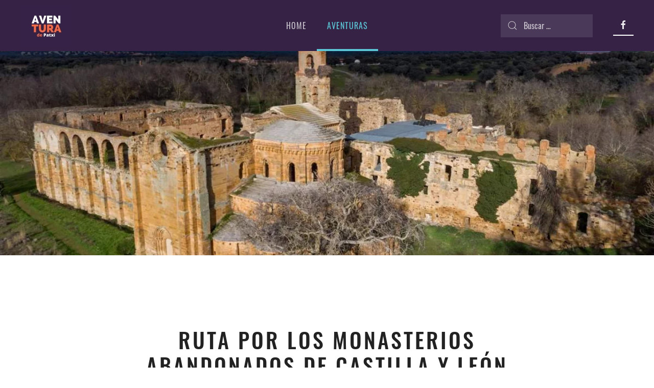

--- FILE ---
content_type: text/html; charset=UTF-8
request_url: https://patxideamescua.com/ruta-por-los-monasterios-abandonados-de-castilla-y-leon/
body_size: 22047
content:
<!DOCTYPE html>
<html lang="es">
    <head>
        <meta charset="UTF-8">
        <meta http-equiv="X-UA-Compatible" content="IE=edge">
        <meta name="viewport" content="width=device-width, initial-scale=1">
        <link rel="shortcut icon" href="/wp-content/uploads/Aventuras.png">
        <link rel="apple-touch-icon-precomposed" href="/wp-content/uploads/Aventuras.png">
                <link rel="pingback" href="https://patxideamescua.com/xmlrpc.php">
                <title>RUTA POR LOS MONASTERIOS ABANDONADOS DE CASTILLA Y LEÓN &#8211; Mis Aventuras</title>
<meta name='robots' content='max-image-preview:large' />
<link rel="alternate" type="application/rss+xml" title="Mis Aventuras &raquo; Feed" href="https://patxideamescua.com/feed/" />
<link rel="alternate" type="application/rss+xml" title="Mis Aventuras &raquo; Feed de los comentarios" href="https://patxideamescua.com/comments/feed/" />
<link rel="alternate" type="application/rss+xml" title="Mis Aventuras &raquo; Comentario RUTA POR LOS MONASTERIOS ABANDONADOS DE CASTILLA Y LEÓN del feed" href="https://patxideamescua.com/ruta-por-los-monasterios-abandonados-de-castilla-y-leon/feed/" />
<link rel="alternate" title="oEmbed (JSON)" type="application/json+oembed" href="https://patxideamescua.com/wp-json/oembed/1.0/embed?url=https%3A%2F%2Fpatxideamescua.com%2Fruta-por-los-monasterios-abandonados-de-castilla-y-leon%2F" />
<link rel="alternate" title="oEmbed (XML)" type="text/xml+oembed" href="https://patxideamescua.com/wp-json/oembed/1.0/embed?url=https%3A%2F%2Fpatxideamescua.com%2Fruta-por-los-monasterios-abandonados-de-castilla-y-leon%2F&#038;format=xml" />
<style id='wp-img-auto-sizes-contain-inline-css' type='text/css'>
img:is([sizes=auto i],[sizes^="auto," i]){contain-intrinsic-size:3000px 1500px}
/*# sourceURL=wp-img-auto-sizes-contain-inline-css */
</style>
<style id='wp-emoji-styles-inline-css' type='text/css'>

	img.wp-smiley, img.emoji {
		display: inline !important;
		border: none !important;
		box-shadow: none !important;
		height: 1em !important;
		width: 1em !important;
		margin: 0 0.07em !important;
		vertical-align: -0.1em !important;
		background: none !important;
		padding: 0 !important;
	}
/*# sourceURL=wp-emoji-styles-inline-css */
</style>
<style id='wp-block-library-inline-css' type='text/css'>
:root{--wp-block-synced-color:#7a00df;--wp-block-synced-color--rgb:122,0,223;--wp-bound-block-color:var(--wp-block-synced-color);--wp-editor-canvas-background:#ddd;--wp-admin-theme-color:#007cba;--wp-admin-theme-color--rgb:0,124,186;--wp-admin-theme-color-darker-10:#006ba1;--wp-admin-theme-color-darker-10--rgb:0,107,160.5;--wp-admin-theme-color-darker-20:#005a87;--wp-admin-theme-color-darker-20--rgb:0,90,135;--wp-admin-border-width-focus:2px}@media (min-resolution:192dpi){:root{--wp-admin-border-width-focus:1.5px}}.wp-element-button{cursor:pointer}:root .has-very-light-gray-background-color{background-color:#eee}:root .has-very-dark-gray-background-color{background-color:#313131}:root .has-very-light-gray-color{color:#eee}:root .has-very-dark-gray-color{color:#313131}:root .has-vivid-green-cyan-to-vivid-cyan-blue-gradient-background{background:linear-gradient(135deg,#00d084,#0693e3)}:root .has-purple-crush-gradient-background{background:linear-gradient(135deg,#34e2e4,#4721fb 50%,#ab1dfe)}:root .has-hazy-dawn-gradient-background{background:linear-gradient(135deg,#faaca8,#dad0ec)}:root .has-subdued-olive-gradient-background{background:linear-gradient(135deg,#fafae1,#67a671)}:root .has-atomic-cream-gradient-background{background:linear-gradient(135deg,#fdd79a,#004a59)}:root .has-nightshade-gradient-background{background:linear-gradient(135deg,#330968,#31cdcf)}:root .has-midnight-gradient-background{background:linear-gradient(135deg,#020381,#2874fc)}:root{--wp--preset--font-size--normal:16px;--wp--preset--font-size--huge:42px}.has-regular-font-size{font-size:1em}.has-larger-font-size{font-size:2.625em}.has-normal-font-size{font-size:var(--wp--preset--font-size--normal)}.has-huge-font-size{font-size:var(--wp--preset--font-size--huge)}.has-text-align-center{text-align:center}.has-text-align-left{text-align:left}.has-text-align-right{text-align:right}.has-fit-text{white-space:nowrap!important}#end-resizable-editor-section{display:none}.aligncenter{clear:both}.items-justified-left{justify-content:flex-start}.items-justified-center{justify-content:center}.items-justified-right{justify-content:flex-end}.items-justified-space-between{justify-content:space-between}.screen-reader-text{border:0;clip-path:inset(50%);height:1px;margin:-1px;overflow:hidden;padding:0;position:absolute;width:1px;word-wrap:normal!important}.screen-reader-text:focus{background-color:#ddd;clip-path:none;color:#444;display:block;font-size:1em;height:auto;left:5px;line-height:normal;padding:15px 23px 14px;text-decoration:none;top:5px;width:auto;z-index:100000}html :where(.has-border-color){border-style:solid}html :where([style*=border-top-color]){border-top-style:solid}html :where([style*=border-right-color]){border-right-style:solid}html :where([style*=border-bottom-color]){border-bottom-style:solid}html :where([style*=border-left-color]){border-left-style:solid}html :where([style*=border-width]){border-style:solid}html :where([style*=border-top-width]){border-top-style:solid}html :where([style*=border-right-width]){border-right-style:solid}html :where([style*=border-bottom-width]){border-bottom-style:solid}html :where([style*=border-left-width]){border-left-style:solid}html :where(img[class*=wp-image-]){height:auto;max-width:100%}:where(figure){margin:0 0 1em}html :where(.is-position-sticky){--wp-admin--admin-bar--position-offset:var(--wp-admin--admin-bar--height,0px)}@media screen and (max-width:600px){html :where(.is-position-sticky){--wp-admin--admin-bar--position-offset:0px}}
.has-text-align-justify{text-align:justify;}

/*# sourceURL=wp-block-library-inline-css */
</style><style id='wp-block-heading-inline-css' type='text/css'>
h1:where(.wp-block-heading).has-background,h2:where(.wp-block-heading).has-background,h3:where(.wp-block-heading).has-background,h4:where(.wp-block-heading).has-background,h5:where(.wp-block-heading).has-background,h6:where(.wp-block-heading).has-background{padding:1.25em 2.375em}h1.has-text-align-left[style*=writing-mode]:where([style*=vertical-lr]),h1.has-text-align-right[style*=writing-mode]:where([style*=vertical-rl]),h2.has-text-align-left[style*=writing-mode]:where([style*=vertical-lr]),h2.has-text-align-right[style*=writing-mode]:where([style*=vertical-rl]),h3.has-text-align-left[style*=writing-mode]:where([style*=vertical-lr]),h3.has-text-align-right[style*=writing-mode]:where([style*=vertical-rl]),h4.has-text-align-left[style*=writing-mode]:where([style*=vertical-lr]),h4.has-text-align-right[style*=writing-mode]:where([style*=vertical-rl]),h5.has-text-align-left[style*=writing-mode]:where([style*=vertical-lr]),h5.has-text-align-right[style*=writing-mode]:where([style*=vertical-rl]),h6.has-text-align-left[style*=writing-mode]:where([style*=vertical-lr]),h6.has-text-align-right[style*=writing-mode]:where([style*=vertical-rl]){rotate:180deg}
/*# sourceURL=https://patxideamescua.com/wp-includes/blocks/heading/style.min.css */
</style>
<style id='wp-block-image-inline-css' type='text/css'>
.wp-block-image>a,.wp-block-image>figure>a{display:inline-block}.wp-block-image img{box-sizing:border-box;height:auto;max-width:100%;vertical-align:bottom}@media not (prefers-reduced-motion){.wp-block-image img.hide{visibility:hidden}.wp-block-image img.show{animation:show-content-image .4s}}.wp-block-image[style*=border-radius] img,.wp-block-image[style*=border-radius]>a{border-radius:inherit}.wp-block-image.has-custom-border img{box-sizing:border-box}.wp-block-image.aligncenter{text-align:center}.wp-block-image.alignfull>a,.wp-block-image.alignwide>a{width:100%}.wp-block-image.alignfull img,.wp-block-image.alignwide img{height:auto;width:100%}.wp-block-image .aligncenter,.wp-block-image .alignleft,.wp-block-image .alignright,.wp-block-image.aligncenter,.wp-block-image.alignleft,.wp-block-image.alignright{display:table}.wp-block-image .aligncenter>figcaption,.wp-block-image .alignleft>figcaption,.wp-block-image .alignright>figcaption,.wp-block-image.aligncenter>figcaption,.wp-block-image.alignleft>figcaption,.wp-block-image.alignright>figcaption{caption-side:bottom;display:table-caption}.wp-block-image .alignleft{float:left;margin:.5em 1em .5em 0}.wp-block-image .alignright{float:right;margin:.5em 0 .5em 1em}.wp-block-image .aligncenter{margin-left:auto;margin-right:auto}.wp-block-image :where(figcaption){margin-bottom:1em;margin-top:.5em}.wp-block-image.is-style-circle-mask img{border-radius:9999px}@supports ((-webkit-mask-image:none) or (mask-image:none)) or (-webkit-mask-image:none){.wp-block-image.is-style-circle-mask img{border-radius:0;-webkit-mask-image:url('data:image/svg+xml;utf8,<svg viewBox="0 0 100 100" xmlns="http://www.w3.org/2000/svg"><circle cx="50" cy="50" r="50"/></svg>');mask-image:url('data:image/svg+xml;utf8,<svg viewBox="0 0 100 100" xmlns="http://www.w3.org/2000/svg"><circle cx="50" cy="50" r="50"/></svg>');mask-mode:alpha;-webkit-mask-position:center;mask-position:center;-webkit-mask-repeat:no-repeat;mask-repeat:no-repeat;-webkit-mask-size:contain;mask-size:contain}}:root :where(.wp-block-image.is-style-rounded img,.wp-block-image .is-style-rounded img){border-radius:9999px}.wp-block-image figure{margin:0}.wp-lightbox-container{display:flex;flex-direction:column;position:relative}.wp-lightbox-container img{cursor:zoom-in}.wp-lightbox-container img:hover+button{opacity:1}.wp-lightbox-container button{align-items:center;backdrop-filter:blur(16px) saturate(180%);background-color:#5a5a5a40;border:none;border-radius:4px;cursor:zoom-in;display:flex;height:20px;justify-content:center;opacity:0;padding:0;position:absolute;right:16px;text-align:center;top:16px;width:20px;z-index:100}@media not (prefers-reduced-motion){.wp-lightbox-container button{transition:opacity .2s ease}}.wp-lightbox-container button:focus-visible{outline:3px auto #5a5a5a40;outline:3px auto -webkit-focus-ring-color;outline-offset:3px}.wp-lightbox-container button:hover{cursor:pointer;opacity:1}.wp-lightbox-container button:focus{opacity:1}.wp-lightbox-container button:focus,.wp-lightbox-container button:hover,.wp-lightbox-container button:not(:hover):not(:active):not(.has-background){background-color:#5a5a5a40;border:none}.wp-lightbox-overlay{box-sizing:border-box;cursor:zoom-out;height:100vh;left:0;overflow:hidden;position:fixed;top:0;visibility:hidden;width:100%;z-index:100000}.wp-lightbox-overlay .close-button{align-items:center;cursor:pointer;display:flex;justify-content:center;min-height:40px;min-width:40px;padding:0;position:absolute;right:calc(env(safe-area-inset-right) + 16px);top:calc(env(safe-area-inset-top) + 16px);z-index:5000000}.wp-lightbox-overlay .close-button:focus,.wp-lightbox-overlay .close-button:hover,.wp-lightbox-overlay .close-button:not(:hover):not(:active):not(.has-background){background:none;border:none}.wp-lightbox-overlay .lightbox-image-container{height:var(--wp--lightbox-container-height);left:50%;overflow:hidden;position:absolute;top:50%;transform:translate(-50%,-50%);transform-origin:top left;width:var(--wp--lightbox-container-width);z-index:9999999999}.wp-lightbox-overlay .wp-block-image{align-items:center;box-sizing:border-box;display:flex;height:100%;justify-content:center;margin:0;position:relative;transform-origin:0 0;width:100%;z-index:3000000}.wp-lightbox-overlay .wp-block-image img{height:var(--wp--lightbox-image-height);min-height:var(--wp--lightbox-image-height);min-width:var(--wp--lightbox-image-width);width:var(--wp--lightbox-image-width)}.wp-lightbox-overlay .wp-block-image figcaption{display:none}.wp-lightbox-overlay button{background:none;border:none}.wp-lightbox-overlay .scrim{background-color:#fff;height:100%;opacity:.9;position:absolute;width:100%;z-index:2000000}.wp-lightbox-overlay.active{visibility:visible}@media not (prefers-reduced-motion){.wp-lightbox-overlay.active{animation:turn-on-visibility .25s both}.wp-lightbox-overlay.active img{animation:turn-on-visibility .35s both}.wp-lightbox-overlay.show-closing-animation:not(.active){animation:turn-off-visibility .35s both}.wp-lightbox-overlay.show-closing-animation:not(.active) img{animation:turn-off-visibility .25s both}.wp-lightbox-overlay.zoom.active{animation:none;opacity:1;visibility:visible}.wp-lightbox-overlay.zoom.active .lightbox-image-container{animation:lightbox-zoom-in .4s}.wp-lightbox-overlay.zoom.active .lightbox-image-container img{animation:none}.wp-lightbox-overlay.zoom.active .scrim{animation:turn-on-visibility .4s forwards}.wp-lightbox-overlay.zoom.show-closing-animation:not(.active){animation:none}.wp-lightbox-overlay.zoom.show-closing-animation:not(.active) .lightbox-image-container{animation:lightbox-zoom-out .4s}.wp-lightbox-overlay.zoom.show-closing-animation:not(.active) .lightbox-image-container img{animation:none}.wp-lightbox-overlay.zoom.show-closing-animation:not(.active) .scrim{animation:turn-off-visibility .4s forwards}}@keyframes show-content-image{0%{visibility:hidden}99%{visibility:hidden}to{visibility:visible}}@keyframes turn-on-visibility{0%{opacity:0}to{opacity:1}}@keyframes turn-off-visibility{0%{opacity:1;visibility:visible}99%{opacity:0;visibility:visible}to{opacity:0;visibility:hidden}}@keyframes lightbox-zoom-in{0%{transform:translate(calc((-100vw + var(--wp--lightbox-scrollbar-width))/2 + var(--wp--lightbox-initial-left-position)),calc(-50vh + var(--wp--lightbox-initial-top-position))) scale(var(--wp--lightbox-scale))}to{transform:translate(-50%,-50%) scale(1)}}@keyframes lightbox-zoom-out{0%{transform:translate(-50%,-50%) scale(1);visibility:visible}99%{visibility:visible}to{transform:translate(calc((-100vw + var(--wp--lightbox-scrollbar-width))/2 + var(--wp--lightbox-initial-left-position)),calc(-50vh + var(--wp--lightbox-initial-top-position))) scale(var(--wp--lightbox-scale));visibility:hidden}}
/*# sourceURL=https://patxideamescua.com/wp-includes/blocks/image/style.min.css */
</style>
<style id='wp-block-paragraph-inline-css' type='text/css'>
.is-small-text{font-size:.875em}.is-regular-text{font-size:1em}.is-large-text{font-size:2.25em}.is-larger-text{font-size:3em}.has-drop-cap:not(:focus):first-letter{float:left;font-size:8.4em;font-style:normal;font-weight:100;line-height:.68;margin:.05em .1em 0 0;text-transform:uppercase}body.rtl .has-drop-cap:not(:focus):first-letter{float:none;margin-left:.1em}p.has-drop-cap.has-background{overflow:hidden}:root :where(p.has-background){padding:1.25em 2.375em}:where(p.has-text-color:not(.has-link-color)) a{color:inherit}p.has-text-align-left[style*="writing-mode:vertical-lr"],p.has-text-align-right[style*="writing-mode:vertical-rl"]{rotate:180deg}
/*# sourceURL=https://patxideamescua.com/wp-includes/blocks/paragraph/style.min.css */
</style>
<style id='global-styles-inline-css' type='text/css'>
:root{--wp--preset--aspect-ratio--square: 1;--wp--preset--aspect-ratio--4-3: 4/3;--wp--preset--aspect-ratio--3-4: 3/4;--wp--preset--aspect-ratio--3-2: 3/2;--wp--preset--aspect-ratio--2-3: 2/3;--wp--preset--aspect-ratio--16-9: 16/9;--wp--preset--aspect-ratio--9-16: 9/16;--wp--preset--color--black: #000000;--wp--preset--color--cyan-bluish-gray: #abb8c3;--wp--preset--color--white: #ffffff;--wp--preset--color--pale-pink: #f78da7;--wp--preset--color--vivid-red: #cf2e2e;--wp--preset--color--luminous-vivid-orange: #ff6900;--wp--preset--color--luminous-vivid-amber: #fcb900;--wp--preset--color--light-green-cyan: #7bdcb5;--wp--preset--color--vivid-green-cyan: #00d084;--wp--preset--color--pale-cyan-blue: #8ed1fc;--wp--preset--color--vivid-cyan-blue: #0693e3;--wp--preset--color--vivid-purple: #9b51e0;--wp--preset--gradient--vivid-cyan-blue-to-vivid-purple: linear-gradient(135deg,rgb(6,147,227) 0%,rgb(155,81,224) 100%);--wp--preset--gradient--light-green-cyan-to-vivid-green-cyan: linear-gradient(135deg,rgb(122,220,180) 0%,rgb(0,208,130) 100%);--wp--preset--gradient--luminous-vivid-amber-to-luminous-vivid-orange: linear-gradient(135deg,rgb(252,185,0) 0%,rgb(255,105,0) 100%);--wp--preset--gradient--luminous-vivid-orange-to-vivid-red: linear-gradient(135deg,rgb(255,105,0) 0%,rgb(207,46,46) 100%);--wp--preset--gradient--very-light-gray-to-cyan-bluish-gray: linear-gradient(135deg,rgb(238,238,238) 0%,rgb(169,184,195) 100%);--wp--preset--gradient--cool-to-warm-spectrum: linear-gradient(135deg,rgb(74,234,220) 0%,rgb(151,120,209) 20%,rgb(207,42,186) 40%,rgb(238,44,130) 60%,rgb(251,105,98) 80%,rgb(254,248,76) 100%);--wp--preset--gradient--blush-light-purple: linear-gradient(135deg,rgb(255,206,236) 0%,rgb(152,150,240) 100%);--wp--preset--gradient--blush-bordeaux: linear-gradient(135deg,rgb(254,205,165) 0%,rgb(254,45,45) 50%,rgb(107,0,62) 100%);--wp--preset--gradient--luminous-dusk: linear-gradient(135deg,rgb(255,203,112) 0%,rgb(199,81,192) 50%,rgb(65,88,208) 100%);--wp--preset--gradient--pale-ocean: linear-gradient(135deg,rgb(255,245,203) 0%,rgb(182,227,212) 50%,rgb(51,167,181) 100%);--wp--preset--gradient--electric-grass: linear-gradient(135deg,rgb(202,248,128) 0%,rgb(113,206,126) 100%);--wp--preset--gradient--midnight: linear-gradient(135deg,rgb(2,3,129) 0%,rgb(40,116,252) 100%);--wp--preset--font-size--small: 13px;--wp--preset--font-size--medium: 20px;--wp--preset--font-size--large: 36px;--wp--preset--font-size--x-large: 42px;--wp--preset--spacing--20: 0.44rem;--wp--preset--spacing--30: 0.67rem;--wp--preset--spacing--40: 1rem;--wp--preset--spacing--50: 1.5rem;--wp--preset--spacing--60: 2.25rem;--wp--preset--spacing--70: 3.38rem;--wp--preset--spacing--80: 5.06rem;--wp--preset--shadow--natural: 6px 6px 9px rgba(0, 0, 0, 0.2);--wp--preset--shadow--deep: 12px 12px 50px rgba(0, 0, 0, 0.4);--wp--preset--shadow--sharp: 6px 6px 0px rgba(0, 0, 0, 0.2);--wp--preset--shadow--outlined: 6px 6px 0px -3px rgb(255, 255, 255), 6px 6px rgb(0, 0, 0);--wp--preset--shadow--crisp: 6px 6px 0px rgb(0, 0, 0);}:where(.is-layout-flex){gap: 0.5em;}:where(.is-layout-grid){gap: 0.5em;}body .is-layout-flex{display: flex;}.is-layout-flex{flex-wrap: wrap;align-items: center;}.is-layout-flex > :is(*, div){margin: 0;}body .is-layout-grid{display: grid;}.is-layout-grid > :is(*, div){margin: 0;}:where(.wp-block-columns.is-layout-flex){gap: 2em;}:where(.wp-block-columns.is-layout-grid){gap: 2em;}:where(.wp-block-post-template.is-layout-flex){gap: 1.25em;}:where(.wp-block-post-template.is-layout-grid){gap: 1.25em;}.has-black-color{color: var(--wp--preset--color--black) !important;}.has-cyan-bluish-gray-color{color: var(--wp--preset--color--cyan-bluish-gray) !important;}.has-white-color{color: var(--wp--preset--color--white) !important;}.has-pale-pink-color{color: var(--wp--preset--color--pale-pink) !important;}.has-vivid-red-color{color: var(--wp--preset--color--vivid-red) !important;}.has-luminous-vivid-orange-color{color: var(--wp--preset--color--luminous-vivid-orange) !important;}.has-luminous-vivid-amber-color{color: var(--wp--preset--color--luminous-vivid-amber) !important;}.has-light-green-cyan-color{color: var(--wp--preset--color--light-green-cyan) !important;}.has-vivid-green-cyan-color{color: var(--wp--preset--color--vivid-green-cyan) !important;}.has-pale-cyan-blue-color{color: var(--wp--preset--color--pale-cyan-blue) !important;}.has-vivid-cyan-blue-color{color: var(--wp--preset--color--vivid-cyan-blue) !important;}.has-vivid-purple-color{color: var(--wp--preset--color--vivid-purple) !important;}.has-black-background-color{background-color: var(--wp--preset--color--black) !important;}.has-cyan-bluish-gray-background-color{background-color: var(--wp--preset--color--cyan-bluish-gray) !important;}.has-white-background-color{background-color: var(--wp--preset--color--white) !important;}.has-pale-pink-background-color{background-color: var(--wp--preset--color--pale-pink) !important;}.has-vivid-red-background-color{background-color: var(--wp--preset--color--vivid-red) !important;}.has-luminous-vivid-orange-background-color{background-color: var(--wp--preset--color--luminous-vivid-orange) !important;}.has-luminous-vivid-amber-background-color{background-color: var(--wp--preset--color--luminous-vivid-amber) !important;}.has-light-green-cyan-background-color{background-color: var(--wp--preset--color--light-green-cyan) !important;}.has-vivid-green-cyan-background-color{background-color: var(--wp--preset--color--vivid-green-cyan) !important;}.has-pale-cyan-blue-background-color{background-color: var(--wp--preset--color--pale-cyan-blue) !important;}.has-vivid-cyan-blue-background-color{background-color: var(--wp--preset--color--vivid-cyan-blue) !important;}.has-vivid-purple-background-color{background-color: var(--wp--preset--color--vivid-purple) !important;}.has-black-border-color{border-color: var(--wp--preset--color--black) !important;}.has-cyan-bluish-gray-border-color{border-color: var(--wp--preset--color--cyan-bluish-gray) !important;}.has-white-border-color{border-color: var(--wp--preset--color--white) !important;}.has-pale-pink-border-color{border-color: var(--wp--preset--color--pale-pink) !important;}.has-vivid-red-border-color{border-color: var(--wp--preset--color--vivid-red) !important;}.has-luminous-vivid-orange-border-color{border-color: var(--wp--preset--color--luminous-vivid-orange) !important;}.has-luminous-vivid-amber-border-color{border-color: var(--wp--preset--color--luminous-vivid-amber) !important;}.has-light-green-cyan-border-color{border-color: var(--wp--preset--color--light-green-cyan) !important;}.has-vivid-green-cyan-border-color{border-color: var(--wp--preset--color--vivid-green-cyan) !important;}.has-pale-cyan-blue-border-color{border-color: var(--wp--preset--color--pale-cyan-blue) !important;}.has-vivid-cyan-blue-border-color{border-color: var(--wp--preset--color--vivid-cyan-blue) !important;}.has-vivid-purple-border-color{border-color: var(--wp--preset--color--vivid-purple) !important;}.has-vivid-cyan-blue-to-vivid-purple-gradient-background{background: var(--wp--preset--gradient--vivid-cyan-blue-to-vivid-purple) !important;}.has-light-green-cyan-to-vivid-green-cyan-gradient-background{background: var(--wp--preset--gradient--light-green-cyan-to-vivid-green-cyan) !important;}.has-luminous-vivid-amber-to-luminous-vivid-orange-gradient-background{background: var(--wp--preset--gradient--luminous-vivid-amber-to-luminous-vivid-orange) !important;}.has-luminous-vivid-orange-to-vivid-red-gradient-background{background: var(--wp--preset--gradient--luminous-vivid-orange-to-vivid-red) !important;}.has-very-light-gray-to-cyan-bluish-gray-gradient-background{background: var(--wp--preset--gradient--very-light-gray-to-cyan-bluish-gray) !important;}.has-cool-to-warm-spectrum-gradient-background{background: var(--wp--preset--gradient--cool-to-warm-spectrum) !important;}.has-blush-light-purple-gradient-background{background: var(--wp--preset--gradient--blush-light-purple) !important;}.has-blush-bordeaux-gradient-background{background: var(--wp--preset--gradient--blush-bordeaux) !important;}.has-luminous-dusk-gradient-background{background: var(--wp--preset--gradient--luminous-dusk) !important;}.has-pale-ocean-gradient-background{background: var(--wp--preset--gradient--pale-ocean) !important;}.has-electric-grass-gradient-background{background: var(--wp--preset--gradient--electric-grass) !important;}.has-midnight-gradient-background{background: var(--wp--preset--gradient--midnight) !important;}.has-small-font-size{font-size: var(--wp--preset--font-size--small) !important;}.has-medium-font-size{font-size: var(--wp--preset--font-size--medium) !important;}.has-large-font-size{font-size: var(--wp--preset--font-size--large) !important;}.has-x-large-font-size{font-size: var(--wp--preset--font-size--x-large) !important;}
/*# sourceURL=global-styles-inline-css */
</style>

<style id='classic-theme-styles-inline-css' type='text/css'>
/*! This file is auto-generated */
.wp-block-button__link{color:#fff;background-color:#32373c;border-radius:9999px;box-shadow:none;text-decoration:none;padding:calc(.667em + 2px) calc(1.333em + 2px);font-size:1.125em}.wp-block-file__button{background:#32373c;color:#fff;text-decoration:none}
/*# sourceURL=/wp-includes/css/classic-themes.min.css */
</style>
<link rel='stylesheet' id='wp-show-posts-css' href='https://patxideamescua.com/wp-content/plugins/wp-show-posts/css/wp-show-posts-min.css?ver=1.1.3' type='text/css' media='all' />
<link rel='stylesheet' id='theme-style-css' href='https://patxideamescua.com/wp-content/themes/yootheme/css/theme.1.css?ver=1622488804' type='text/css' media='all' />
<link rel='stylesheet' id='jetpack_css-css' href='https://patxideamescua.com/wp-content/plugins/jetpack/css/jetpack.css?ver=10.2.3' type='text/css' media='all' />
<script type="text/javascript" src="https://patxideamescua.com/wp-content/themes/yootheme/vendor/assets/uikit/dist/js/uikit.min.js?ver=1.22.8" id="theme-uikit-js"></script>
<script type="text/javascript" src="https://patxideamescua.com/wp-content/themes/yootheme/vendor/assets/uikit/dist/js/uikit-icons-trek.min.js?ver=1.22.8" id="theme-uikit-icons-js"></script>
<script type="text/javascript" src="https://patxideamescua.com/wp-content/themes/yootheme/js/theme.js?ver=1.22.8" id="theme-script-js"></script>
<link rel="https://api.w.org/" href="https://patxideamescua.com/wp-json/" /><link rel="alternate" title="JSON" type="application/json" href="https://patxideamescua.com/wp-json/wp/v2/posts/8593" /><link rel="EditURI" type="application/rsd+xml" title="RSD" href="https://patxideamescua.com/xmlrpc.php?rsd" />
<meta name="generator" content="WordPress 6.9" />
<link rel="canonical" href="https://patxideamescua.com/ruta-por-los-monasterios-abandonados-de-castilla-y-leon/" />
<link rel='shortlink' href='https://patxideamescua.com/?p=8593' />
<style type='text/css'>img#wpstats{display:none}</style>
		<script>var $theme = {};</script>
    </head>
    <body class="wp-singular post-template-default single single-post postid-8593 single-format-standard wp-theme-yootheme ">
        
        
        <div class="tm-page">

                        
<div class="tm-header-mobile uk-hidden@m">

<div uk-sticky show-on-up animation="uk-animation-slide-top" cls-active="uk-navbar-sticky" sel-target=".uk-navbar-container">

    <div class="uk-navbar-container">
        <nav uk-navbar>

                        <div class="uk-navbar-left">

                
                                <a class="uk-navbar-toggle" href="#tm-mobile" uk-toggle>
                    <div uk-navbar-toggle-icon></div>
                                    </a>
                
                
            </div>
            
                        <div class="uk-navbar-center">
                <a class="uk-navbar-item uk-logo" href="https://patxideamescua.com">
                    <img alt="Aventuras" src="/wp-content/themes/yootheme/cache/Aventuras-27231aa8.webp" srcset="/wp-content/themes/yootheme/cache/Aventuras-27231aa8.webp 100w, /wp-content/themes/yootheme/cache/Aventuras-af488ea0.webp 200w" sizes="(min-width: 100px) 100px" data-width="100" data-height="80">                </a>
            </div>
            
            
        </nav>
    </div>

    
</div>

<div id="tm-mobile" uk-offcanvas mode="push" overlay>
    <div class="uk-offcanvas-bar">

        <button class="uk-offcanvas-close" type="button" uk-close></button>

        
            
<div class="uk-child-width-1-1" uk-grid>    <div>
<div class="uk-panel">

    
    
<ul class="uk-nav uk-nav-default">
    
	<li><a href="https://patxideamescua.com/" class=" menu-item menu-item-type-post_type menu-item-object-page menu-item-home">Home</a></li>
	<li class="uk-active"><a href="https://patxideamescua.com/aventuras/" class=" menu-item menu-item-type-post_type menu-item-object-page current_page_parent">Aventuras</a></li></ul>

</div>
</div>    <div>
<div class="uk-panel widget-search" id="widget-search-1">

    
    

    <form id="search-349" action="https://patxideamescua.com/" method="get" role="search" class="uk-search uk-search-default">
<span uk-search-icon></span>
<input name="s" placeholder="Buscar &hellip;" type="search" class="uk-search-input">
</form>






</div>
</div></div>
            
    </div>
</div>

</div>


<div class="tm-header uk-visible@m" uk-header>



        <div uk-sticky media="@m" show-on-up animation="uk-animation-slide-top" cls-active="uk-navbar-sticky" sel-target=".uk-navbar-container">
    
        <div class="uk-navbar-container">

            <div class="uk-container uk-container-expand">
                <nav class="uk-navbar" uk-navbar="{&quot;align&quot;:&quot;left&quot;,&quot;boundary&quot;:&quot;!.uk-navbar-container&quot;,&quot;dropbar&quot;:true,&quot;dropbar-anchor&quot;:&quot;!.uk-navbar-container&quot;,&quot;dropbar-mode&quot;:&quot;slide&quot;}">

                                        <div class="uk-navbar-left">

                                                    
<a href="https://patxideamescua.com" class="uk-navbar-item uk-logo">
    <img alt="Aventuras" src="/wp-content/themes/yootheme/cache/Aventuras-27231aa8.webp" srcset="/wp-content/themes/yootheme/cache/Aventuras-27231aa8.webp 100w, /wp-content/themes/yootheme/cache/Aventuras-af488ea0.webp 200w" sizes="(min-width: 100px) 100px" data-width="100" data-height="80"></a>
                        
                        
                    </div>
                    
                                        <div class="uk-navbar-center">

                        
                                                    
<ul class="uk-navbar-nav">
    
	<li><a href="https://patxideamescua.com/" class=" menu-item menu-item-type-post_type menu-item-object-page menu-item-home">Home</a></li>
	<li class="uk-active"><a href="https://patxideamescua.com/aventuras/" class=" menu-item menu-item-type-post_type menu-item-object-page current_page_parent">Aventuras</a></li></ul>
                        
                    </div>
                    
                                        <div class="uk-navbar-right">

                        
                        
<div class="uk-navbar-item widget-search" id="widget-search-1">

    
    

    <form id="search-628" action="https://patxideamescua.com/" method="get" role="search" class="uk-search uk-search-default">
<span uk-search-icon></span>
<input name="s" placeholder="Buscar &hellip;" type="search" class="uk-search-input">
</form>






</div>

<div class="uk-navbar-item">

    
    
    <ul class="uk-grid-small uk-flex-inline uk-flex-middle uk-flex-nowrap" uk-grid>
                    <li>
                <a href="https://www.facebook.com/francisco.amescua.9" class="uk-icon-button" target="_blank" uk-icon="facebook"></a>
            </li>
            </ul>

</div>

                    </div>
                    
                </nav>
            </div>

        </div>

        </div>
    




</div>
            
            
            
            <div id="tm-main"  class="tm-main uk-section uk-section-default uk-section-large uk-padding-remove-top" uk-height-viewport="expand: true">
                <div>

                    
                            
            
<article id="post-8593" class="uk-article post-8593 post type-post status-publish format-standard has-post-thumbnail hentry category-historia" typeof="Article">

    <meta property="name" content="RUTA POR LOS MONASTERIOS ABANDONADOS DE CASTILLA Y LEÓN">
    <meta property="author" typeof="Person" content="Patxi Amescua">
    <meta property="dateModified" content="2022-12-21T20:20:15+00:00">
    <meta class="uk-margin-remove-adjacent" property="datePublished" content="2022-12-21T20:20:15+00:00">

        
            <div class="uk-text-center uk-margin-remove-top" property="image" typeof="ImageObject">
                            <img uk-img property="url" alt data-src="/wp-admin/admin-ajax.php?action=kernel&amp;p=theme%2Fimage&amp;src=[base64]&amp;hash=c1e2f84641157c441d26188702e6de13" data-srcset="/wp-admin/admin-ajax.php?action=kernel&amp;p=theme%2Fimage&amp;src=[base64]%3D%3D&amp;hash=d8dc9bbd90fb8a60bc6946a5f710d789 768w, /wp-admin/admin-ajax.php?action=kernel&amp;p=theme%2Fimage&amp;src=[base64]%3D%3D&amp;hash=1dd9c81ac3cfe423a391ec4c6c189279 1024w, /wp-content/themes/yootheme/cache/santa-maria-de-mareruela_672d28fe_1200x900-0aff11a2.webp 1366w, /wp-admin/admin-ajax.php?action=kernel&amp;p=theme%2Fimage&amp;src=[base64]&amp;hash=3374b86186061bd749b39e2f1bdc2388 1600w, /wp-content/themes/yootheme/cache/santa-maria-de-mareruela_672d28fe_1200x900-48189abf.webp 1920w, /wp-admin/admin-ajax.php?action=kernel&amp;p=theme%2Fimage&amp;src=[base64]&amp;hash=c1e2f84641157c441d26188702e6de13 2560w" data-sizes="(min-width: 2560px) 2560px" data-width="2560" data-height="800">                    </div>
    
        
        <div class="uk-container uk-container-xsmall">
    
        
        <h1 class="uk-margin-xlarge-top uk-margin-remove-bottom uk-text-center uk-article-title">RUTA POR LOS MONASTERIOS ABANDONADOS DE CASTILLA Y LEÓN</h1>
                                <ul class="uk-margin-top uk-margin-remove-bottom uk-subnav uk-subnav-divider uk-flex-center">
                                        <li><span><time datetime="2022-12-21T20:20:15+00:00">21/12/2022</time></span></li>
                                        <li><a href="https://patxideamescua.com/author/patxi-amescua/">Patxi Amescua</a></li>
                    
                                        <li><a href="https://patxideamescua.com/category/historia/" rel="category tag">Historia</a></li>
                    
                                    </ul>
                        
        
        
                    <div class="uk-margin-medium-top" property="text">
                                    
<p>Y siguiendo hablando de monasterios hoy vamos a recorrer ocho recintos monacales que, a pesar de mostrarse hoy en ruinas, siguen transmitiendo su antigua belleza y poderío.</p>



<p>Aunque fue en la España del siglo V cuando se menciona por vez primera la palabra «monasterio», referido a sencillos habitáculos a la sombra de oratorios o enterramientos de santos venerados, <strong>es</strong> <strong>durante la Edad Media cuando empezaron a proliferar en la Península Ibérica</strong>, tal y como hoy los conocemos. Los cenobios del medievo no solo eran centros de fe. También funcionaban como <strong>reductos para la transmisión de la cultura, albergando bibliotecas y <em>scriptoriums</em> monásticos, y cofres donde se protegían reliquias y tesoros artísticos</strong>.</p>



<figure class="wp-block-image size-full is-resized"><img fetchpriority="high" decoding="async" src="http://patxideamescua.com/wp-content/uploads/image-595.png" alt="" class="wp-image-8605" width="388" height="189" srcset="https://patxideamescua.com/wp-content/uploads/image-595.png 1024w, https://patxideamescua.com/wp-content/uploads/image-595-300x146.png 300w, https://patxideamescua.com/wp-content/uploads/image-595-768x374.png 768w" sizes="(max-width: 388px) 100vw, 388px" /></figure>



<p>En tierras de Castilla y León, los monasterios de entonces tuvieron, además, un papel fundamental en la repoblación llevada a cabo por reyes y condes cristianos tras la Reconquista, con el fin de «marcar territorio» ante los musulmanes. Muchos de aquellos monumentos se preservan intactos o reconstruidos mostrando su esplendor, pero <strong>incluso aquellos que han llegado a nuestros días desmembrados en vestigios siguen transmitiendo su legendaria belleza y poderío.</strong></p>



<h3 class="wp-block-heading">MONASTERIO DE LA ARMEDILLA (VALLADOLID)</h3>



<figure class="wp-block-image size-large is-resized"><img decoding="async" src="http://patxideamescua.com/wp-content/uploads/image-596-1024x681.png" alt="" class="wp-image-8606" width="519" height="344" srcset="https://patxideamescua.com/wp-content/uploads/image-596-1024x681.png 1024w, https://patxideamescua.com/wp-content/uploads/image-596-300x200.png 300w, https://patxideamescua.com/wp-content/uploads/image-596-768x511.png 768w, https://patxideamescua.com/wp-content/uploads/image-596.png 1200w" sizes="(max-width: 519px) 100vw, 519px" /><figcaption class="wp-element-caption">Monasterio de la Armedilla en Cogeces del Monte, cerca de Cuellar (Valladolid)</figcaption></figure>



<p>España está llena de historia escrita en muros de ermitas, iglesias o monasterios. <strong>El cenobio de Santa María de la Armedilla, hoy situado a menos de 4 km del pueblo de Cogeces del Monte</strong>, en la provincia de Valladolid, fue uno de los más poderosos del reino de Castilla. Su origen lo propició el descubrimiento por parte de unos pastores de una talla de la Virgen en una cueva cercana. Se tiene constancia de su existencia en el siglo XV cuando el infante Don Fernando de Antequera </p>



<figure class="wp-block-image size-full is-resized"><img decoding="async" src="http://patxideamescua.com/wp-content/uploads/image-597.png" alt="" class="wp-image-8607" width="304" height="304" srcset="https://patxideamescua.com/wp-content/uploads/image-597.png 388w, https://patxideamescua.com/wp-content/uploads/image-597-300x300.png 300w, https://patxideamescua.com/wp-content/uploads/image-597-150x150.png 150w" sizes="(max-width: 304px) 100vw, 304px" /><figcaption class="wp-element-caption">Infante Don Fernando de Antequera</figcaption></figure>



<p>donó unos terrenos a la Orden de los Jerónimos. </p>



<figure class="wp-block-image size-full"><img loading="lazy" decoding="async" width="200" height="271" src="http://patxideamescua.com/wp-content/uploads/image-598.png" alt="" class="wp-image-8610"/></figure>



<p>La vida de este monasterio fue muy activa hasta el siglo XIX, acometiendo sucesivos cambios de estructura, altura o extensión. Con la desamortización de Mendizábal, que entre 1835 y 1844 expropió numerosos bienes a la Iglesia, se inicia su decadencia y abandono final. <strong>Cuando hoy se recorren sus vestigios, de acceso libre, </strong>se reconocen la nave central de la iglesia sin cubrir y con el arranque de los nervios de la bóveda estrellada que la sostenía. También se ven restos del claustro, bodegas y cisternas, un horno y un palomar. Extramuros quedan trazos de la residencia palaciega del siglo XV que erigieron los duques de Alburquerque.</p>



<h3 class="wp-block-heading">MONASTERIO DE SAN PEDRO DE ARLANZA (BURGOS)</h3>



<figure class="wp-block-image size-large is-resized"><img loading="lazy" decoding="async" src="http://patxideamescua.com/wp-content/uploads/image-600-1024x681.png" alt="" class="wp-image-8612" width="548" height="364" srcset="https://patxideamescua.com/wp-content/uploads/image-600-1024x681.png 1024w, https://patxideamescua.com/wp-content/uploads/image-600-300x199.png 300w, https://patxideamescua.com/wp-content/uploads/image-600-768x511.png 768w, https://patxideamescua.com/wp-content/uploads/image-600-1536x1021.png 1536w, https://patxideamescua.com/wp-content/uploads/image-600-2048x1362.png 2048w" sizes="auto, (max-width: 548px) 100vw, 548px" /></figure>



<p>En las cercanía del río Arlanza se pueden visitar los vestigios de uno de los centros monásticos más legendarios y bellos del antiguo reino de Castilla: <strong>San Pedro de Arlanza, hoy en la localidad de Hortigüela.</strong> Fundado el año 912 como un eremitorio, en la visita de sus vestigios (el recinto abre de 10 a 17 horas) se pueden apreciar la iglesia erigida el año 1080, hoy en ruinas, que en su origen tenía tres naves y tres ábsides en la cabecera. También se conserva una torre del siglo XII, así como parte del claustro y la sala capitular. <strong>El monasterio benedictino burgalés, que en su época de esplendor recibió el apelativo de «cuna de Castilla»,</strong>Es probable que los restos de Fernán González reposaran aquí, junto a su esposa Sancha, tras su traslado desde su probable ubicación original en la cercana <a href="https://es.wikipedia.org/wiki/Ermita_de_Santa_Mar%C3%ADa_(Quintanilla_de_las_Vi%C3%B1as)">ermita de Santa María de Lara</a>. Tras el traslado permanecieron en el monasterio hasta la desamortización eclesiástica de <a href="https://es.wikipedia.org/wiki/Juan_%C3%81lvarez_Mendiz%C3%A1bal">Mendizábal</a> y el consiguiente abandono de las dependencias monacales, lo que hiciera necesario en <a href="https://es.wikipedia.org/wiki/1841">1841</a> trasladar los sarcófagos a la <a href="https://es.wikipedia.org/wiki/Colegiata_de_San_Cosme_y_San_Dami%C3%A1n_de_Covarrubias">colegiata</a> de la vecina población de <a href="https://es.wikipedia.org/wiki/Covarrubias">Covarrubias</a>.</p>



<figure class="wp-block-image size-full is-resized"><img loading="lazy" decoding="async" src="http://patxideamescua.com/wp-content/uploads/image-601.png" alt="" class="wp-image-8613" width="435" height="289" srcset="https://patxideamescua.com/wp-content/uploads/image-601.png 1013w, https://patxideamescua.com/wp-content/uploads/image-601-300x200.png 300w, https://patxideamescua.com/wp-content/uploads/image-601-768x512.png 768w" sizes="auto, (max-width: 435px) 100vw, 435px" /></figure>



<p><strong> </strong>Estuvo en funcionamiento hasta la desamortización de mediados del siglo XIX. En 1931 fue declarado Monumento Histórico-Artístico. Distintas joyas de este monasterio fueron vendidas o cedidas y hoy se exhiben en el Museo Arqueológico Nacional y en el Museo Metropolitano de Nueva York, entre otros centros.</p>



<h3 class="wp-block-heading">NUESTRA SEÑORA DE LOS ÁNGELES DE LA HOZ DEL DURATÓN (SEGOVIA)</h3>



<figure class="wp-block-image size-full is-resized"><img loading="lazy" decoding="async" src="http://patxideamescua.com/wp-content/uploads/image-603.png" alt="" class="wp-image-8616" width="538" height="357" srcset="https://patxideamescua.com/wp-content/uploads/image-603.png 800w, https://patxideamescua.com/wp-content/uploads/image-603-300x199.png 300w, https://patxideamescua.com/wp-content/uploads/image-603-768x510.png 768w" sizes="auto, (max-width: 538px) 100vw, 538px" /></figure>



<p>Coronando una peña que se eleva sobre un meandro del <strong>Parque Natural de las <a rel="noreferrer noopener" href="https://viajes.nationalgeographic.com.es/a/segovia-cinco-excursiones-indispensables_16692" target="_blank">Hoces del Duratón</a></strong> se ven las ruinas del<strong> convento de Nuestra Señora de los Ángeles, </strong>en un emplazamiento de vistas privilegiadas. Con la construcción en 1953 del embalse de Burgomillodo quedó anegada la parte baja de este cañón y se cerraron los accesos al recinto. <strong>Fue fundado en el año 1231 por la orden franciscana para venerar en él una imagen de Nuestra Señora de los Ángeles de la Hoz</strong>,</p>



<figure class="wp-block-image size-full"><img loading="lazy" decoding="async" width="183" height="275" src="http://patxideamescua.com/wp-content/uploads/image-604.png" alt="" class="wp-image-8617"/></figure>



<p> y estuvo activo hasta su abandono en 1835. Se sabe que en 1492, una tormenta derribó parte de la iglesia, pero la reina Isabel la Católica encargó su reconstrucción, ya que era ferviente devota de la Virgen de la Hoz. Quedan en pie algunos lienzos de fachadas y arcos, que se amoldaban al peñasco. Declarado Bien de Interés Cultural y hoy localizado en el municipio de Sebúlcor (Segovia), para visitarlo hay que acceder en una barca por el río hasta la base del peñasco que coronan las ruinas. Otra posibilidad es acceder cuando el cauce es bajo y se puede llegar a pie. Sin embargo, hay que tener en cuenta que de enero a julio la zona está restringida por la cría del buitre leonado. A través de la web de la Asociación de Amigos del Convento de la Hoz se organizan visitas comentadas, y además se ofrece un recorrido virtual.</p>



<h3 class="wp-block-heading">MONASTERIO DE SAN JUAN DE DUERO (SORIA)</h3>



<figure class="wp-block-image size-full"><img loading="lazy" decoding="async" width="300" height="168" src="http://patxideamescua.com/wp-content/uploads/image-605.png" alt="" class="wp-image-8619"/></figure>



<p><strong>El monasterio de San Juan de Duero o Arcos de San Juan, en la periferia de la capital soriana,</strong> forma parte del patrimonio de arquitectura románica que atesora la provincia castellana. Los vestigios de la iglesia y de su claustro se hallan entre los más evocadores de España. </p>



<figure class="wp-block-image size-full is-resized"><img loading="lazy" decoding="async" src="http://patxideamescua.com/wp-content/uploads/image-606.png" alt="" class="wp-image-8622" width="304" height="193" srcset="https://patxideamescua.com/wp-content/uploads/image-606.png 630w, https://patxideamescua.com/wp-content/uploads/image-606-300x190.png 300w" sizes="auto, (max-width: 304px) 100vw, 304px" /></figure>



<p>El poeta Gustavo Adolfo Bécquer ya dejó muestra de ello cuando situó en él una de sus leyendas: <em>El monte de las ánimas</em>. Cruzando un puente de piedra sobre el Duero se llega al emplazamiento donde se asentó la Orden de los Hospitalarios de San Juan de Jerusalén. Erigido en el siglo XII, fue abandonado seis siglos después. Sus fundadores fueron enriqueciendo el enclave con los conocimientos que traían de lugares lejanos, reformando un pequeño templo románico que existía y levantando un monasterio en honor de san Juan Bautista. <strong>Tras años de abandono, en 1882 fue declarado Monumento Nacional y más recientemente se convirtió en la sección medieval del Museo Numantino. </strong>Se puede entrar en una parte de la iglesia de belleza sencilla, con un arco central y columnas con capiteles que ostentan relieves. Pero sin duda, lo más significativo del conjunto son las zonas del claustro que quedan en pie; entre los siglos XIII y XV sirvió como lugar de sepultura</p>



<figure class="wp-block-image size-full is-resized"><img loading="lazy" decoding="async" src="http://patxideamescua.com/wp-content/uploads/image-607.png" alt="" class="wp-image-8623" width="336" height="252" srcset="https://patxideamescua.com/wp-content/uploads/image-607.png 800w, https://patxideamescua.com/wp-content/uploads/image-607-300x225.png 300w, https://patxideamescua.com/wp-content/uploads/image-607-768x576.png 768w" sizes="auto, (max-width: 336px) 100vw, 336px" /></figure>



<p>. Se trata de uno de los ejemplos más originales del románico nacional por la variedad de influencias de su arquitectura, con trazas del románico puro, arcos apuntados de herradura y evidentes señas bizantinas y árabes. Se sabe que estaba cubierto con un techo de madera que se quemó.</p>



<h3 class="wp-block-heading">MONASTERIO DE SANTA MARÍA DE RIOSECO (BURGOS)</h3>



<figure class="wp-block-image size-large is-resized"><img loading="lazy" decoding="async" src="http://patxideamescua.com/wp-content/uploads/image-608-1024x683.png" alt="" class="wp-image-8625" width="479" height="319" srcset="https://patxideamescua.com/wp-content/uploads/image-608-1024x683.png 1024w, https://patxideamescua.com/wp-content/uploads/image-608-300x200.png 300w, https://patxideamescua.com/wp-content/uploads/image-608-768x512.png 768w, https://patxideamescua.com/wp-content/uploads/image-608-1536x1024.png 1536w, https://patxideamescua.com/wp-content/uploads/image-608-2048x1366.png 2048w" sizes="auto, (max-width: 479px) 100vw, 479px" /></figure>



<p><strong>Cerca del pueblo de Villarcayo sobreviven las ruinas de Santa María de Rioseco</strong>, que fue un próspero y monumental monasterio de la Orden del Císter. Hoy se halla asentado en la comarca de <a rel="noreferrer noopener" href="https://viajes.nationalgeographic.com.es/a/merindades-comarca-mas-refrescante-burgos-y-toda-castilla_14264" target="_blank">Las Merindades</a>, junto al <strong>Parque Natural de las Hoces del Alto Ebro y Rudrón</strong>, de gran encanto paisajístico, y a una treintena de kilómetros de enclaves como <a rel="noreferrer noopener" href="https://viajes.nationalgeographic.com.es/a/pueblos-imprescindibles-todo-viaje-a-burgos_16000" target="_blank">Oña y Frías</a>, ( cuna de Castilla), de enorme atractivo monumental. El cenobio se remonta al siglo XIII, aunque fue entre el XIV y el XVI cuando entre sus muros se vivió su mayor esplendor, como gran impulsor de un renacimiento cultural. <strong>En su época de apogeo acogía a un centenar de habitantes, entre los que había monjes oradores y letrados, además de conversos, novicios y criados.</strong> También albergaba todo tipo de dependencias, entre las que destacaban la hospedería y un hospital, además de hornos, molinos y una explotación agrícola. </p>



<figure class="wp-block-image size-full"><img loading="lazy" decoding="async" width="394" height="296" src="http://patxideamescua.com/wp-content/uploads/image-609.png" alt="" class="wp-image-8626" srcset="https://patxideamescua.com/wp-content/uploads/image-609.png 394w, https://patxideamescua.com/wp-content/uploads/image-609-300x225.png 300w" sizes="auto, (max-width: 394px) 100vw, 394px" /></figure>



<p>El conjunto fue creciendo hasta el siglo XVII cuando se construyó el claustro barroco. Saqueado en el siglo XIX por las tropas francesas durante la guerra de la independencia, luego cayó en el olvido. Las ruinas de la iglesia aún muestran las bóvedas y en el claustro perviven varias arcadas. En 1835 la ley desamortizadora de Mendizábal, que permitía la venta de los bienes monásticos, puso fin a su actividad. <strong>En 2019 fue declarado Bien de Interés Cultural con  la categoría de Monumento</strong>. El recinto siempre permanece abierto, así que se puede recorrer por libre. En verano se realizan visitas comentas por voluntarios. Por su buen estado de conservación, este conjunto monacal ha sido escenario de filmaciones.</p>



<h3 class="wp-block-heading">MONASTERIO DE SANTA CRUZ DE RIBAS (PALENCIA)</h3>



<figure class="wp-block-image size-large is-resized"><img loading="lazy" decoding="async" src="http://patxideamescua.com/wp-content/uploads/image-610-1024x768.png" alt="" class="wp-image-8627" width="503" height="377" srcset="https://patxideamescua.com/wp-content/uploads/image-610-1024x768.png 1024w, https://patxideamescua.com/wp-content/uploads/image-610-300x225.png 300w, https://patxideamescua.com/wp-content/uploads/image-610-768x576.png 768w, https://patxideamescua.com/wp-content/uploads/image-610.png 1200w" sizes="auto, (max-width: 503px) 100vw, 503px" /></figure>



<p><strong>El monasterio de Santa Cruz de Ribas, también llamado de Santa Cruz de la Zarza,</strong> es un antiguo cenobio situado en la vega del río Carrión, entre las poblaciones palentinas de <a rel="noreferrer noopener" href="https://viajes.nationalgeographic.com.es/lifestyle/palencia-reivindica-su-renacimiento-museo-repartido-por-tierra-campos_18786" target="_blank">Ribas de Campos</a> y Monzón de Campos. <strong>Su fundación se remonta a 1176</strong>, cuando el rey Alfonso VIII de Castilla llevó a este fértil lugar a monjes de la orden premonstratenses </p>



<figure class="wp-block-image size-full"><img loading="lazy" decoding="async" width="200" height="200" src="http://patxideamescua.com/wp-content/uploads/image-611.png" alt="" class="wp-image-8628" srcset="https://patxideamescua.com/wp-content/uploads/image-611.png 200w, https://patxideamescua.com/wp-content/uploads/image-611-150x150.png 150w" sizes="auto, (max-width: 200px) 100vw, 200px" /></figure>



<p>del monasterio de Santa María de Retuerta (hoy en Valladolid). Su final se precipitó por un incendio en 1715 y una devastadora inundación en 1739, preliminares de su desamortización en 1841.​ <strong>En 1931, Santa Cruz de Ribas fue declarado Monumento Histórico-Artístico de Interés Nacional y Bien de Interés Cultural (BIC).</strong> Entre sus vestigios se admiran partes de la iglesia de tres naves y de la sala capitular, ambas en buen estado a pesar del abandono sufrido y considerados ejemplos de estilo <a rel="noreferrer noopener" href="https://viajes.nationalgeographic.com.es/a/ruta-romanico-palentino_7050" target="_blank">tardo románico</a>. </p>



<figure class="wp-block-image size-full is-resized"><img loading="lazy" decoding="async" src="http://patxideamescua.com/wp-content/uploads/image-613.png" alt="" class="wp-image-8630" width="335" height="251" srcset="https://patxideamescua.com/wp-content/uploads/image-613.png 1024w, https://patxideamescua.com/wp-content/uploads/image-613-300x225.png 300w, https://patxideamescua.com/wp-content/uploads/image-613-768x576.png 768w" sizes="auto, (max-width: 335px) 100vw, 335px" /></figure>



<p>La torre ha sido restaurada recientemente y hay otras partes en proyecto de reconstrucción. El monasterio se puede visitar en las horas de apertura al público.</p>



<h3 class="wp-block-heading">MONASTERIO DE SANTA MARÍA DE MARERUELA (ZAMORA)</h3>



<figure class="wp-block-image size-large is-resized"><img loading="lazy" decoding="async" src="http://patxideamescua.com/wp-content/uploads/image-612-1024x633.png" alt="" class="wp-image-8629" width="495" height="306" srcset="https://patxideamescua.com/wp-content/uploads/image-612-1024x633.png 1024w, https://patxideamescua.com/wp-content/uploads/image-612-300x185.png 300w, https://patxideamescua.com/wp-content/uploads/image-612-768x474.png 768w, https://patxideamescua.com/wp-content/uploads/image-612-1536x949.png 1536w, https://patxideamescua.com/wp-content/uploads/image-612.png 1800w" sizes="auto, (max-width: 495px) 100vw, 495px" /></figure>



<p><strong>Este monasterio fue uno de los enclaves cistercienses más espectaculares</strong>, con un imponente recinto de 60 metros de largo y 26 metros de ancho. Se localiza a 50 km de <a rel="noreferrer noopener" href="https://viajes.nationalgeographic.com.es/a/zamora-ciudad-mas-iglesias-romanicas-mundo_17196" target="_blank">Zamora</a> capital en La Moraña, cerca del paraíso ornitológico de las <a rel="noreferrer noopener" href="https://viajes.nationalgeographic.com.es/a/seis-parques-para-ir-pajareo-esta-meses-mayo-y-junio-por-espana_18150" target="_blank">lagunas de Villafáfila</a>. </p>



<p>Con orígenes en el siglo XII, se cree que fue una de las primeras fundaciones del Císter en la Península, y aunque tuvo corta vida, sus vestigios –algunos restaurados– han llegado a nuestros días asombrando antes a figuras como el escritor Miguel de Unamuno, quien describió su admiración en un artículo en prensa tras conocerlo. <strong>Con mezcla de estilos románico y gótico</strong>, en su visita destacan las ruinas de la iglesia, que debió ser un edificio grandioso como transmiten la cabecera del templo y el tamaño de los pilares de la nave central que tuvo. </p>



<figure class="wp-block-image size-full is-resized"><img loading="lazy" decoding="async" src="http://patxideamescua.com/wp-content/uploads/image-615.png" alt="" class="wp-image-8635" width="223" height="305" srcset="https://patxideamescua.com/wp-content/uploads/image-615.png 391w, https://patxideamescua.com/wp-content/uploads/image-615-220x300.png 220w" sizes="auto, (max-width: 223px) 100vw, 223px" /></figure>



<p><strong>La sala capitular y la sala de los monjes se mantienen en bastante buen estado</strong>. También quedan restos de espacios domésticos, como la cocina y el refectorio, las celdas y la hospedería. <strong>Sobrecogen las numerosas marcas dejadas por los canteros grabadas en los muros de piedra.</strong></p>



<figure class="wp-block-image size-large is-resized"><img loading="lazy" decoding="async" src="http://patxideamescua.com/wp-content/uploads/image-616-1024x576.png" alt="" class="wp-image-8637" width="497" height="279" srcset="https://patxideamescua.com/wp-content/uploads/image-616-1024x576.png 1024w, https://patxideamescua.com/wp-content/uploads/image-616-300x169.png 300w, https://patxideamescua.com/wp-content/uploads/image-616-768x432.png 768w, https://patxideamescua.com/wp-content/uploads/image-616.png 1280w" sizes="auto, (max-width: 497px) 100vw, 497px" /></figure>



<p> Su esplendor se vivió en el siglo XIII, cuando las propiedades de este monasterio incluían una salinas, molinos, derechos de agua y hasta una explotación minera de la cercana Sierra de la Culebra. La visita a estos vestigios se puede complementar en el <strong>Centro de Interpretación del Císter, </strong>en el pueblo de Granja de Moreruela que, <strong>además de organizar visitas guiadas</strong>, muestra en sus salas expositivas paneles, maquetas de la arquitectura cisterciense y hallazgos arqueológicos del monasterio de Santa María de Moreruela.</p>



<h3 class="wp-block-heading">MONASTERIO DE SAN ANTÓN (BURGOS)</h3>



<figure class="wp-block-image size-large is-resized"><img loading="lazy" decoding="async" src="http://patxideamescua.com/wp-content/uploads/image-617-1024x680.png" alt="" class="wp-image-8638" width="483" height="320" srcset="https://patxideamescua.com/wp-content/uploads/image-617-1024x680.png 1024w, https://patxideamescua.com/wp-content/uploads/image-617-300x199.png 300w, https://patxideamescua.com/wp-content/uploads/image-617-768x510.png 768w, https://patxideamescua.com/wp-content/uploads/image-617-1536x1020.png 1536w, https://patxideamescua.com/wp-content/uploads/image-617.png 2000w" sizes="auto, (max-width: 483px) 100vw, 483px" /></figure>



<p>Los vestigios del monasterio dedicado a san Antonio Abad se localizan en el despoblado pueblo de San Antón, hoy integrado en el municipio de Castrojeriz, distante 2 km de las ruinas. E<strong>l cenobio primitivo lo fundaron monjes antonianos de la Orden del Císter el año 1146</strong></p>



<figure class="wp-block-image size-full"><img loading="lazy" decoding="async" width="220" height="412" src="http://patxideamescua.com/wp-content/uploads/image-618.png" alt="" class="wp-image-8639" srcset="https://patxideamescua.com/wp-content/uploads/image-618.png 220w, https://patxideamescua.com/wp-content/uploads/image-618-160x300.png 160w" sizes="auto, (max-width: 220px) 100vw, 220px" /></figure>



<p>, y más tarde vendrían las dependencias monacales en el siglo XIV. <strong>La comunidad de religiosos que lo ocupaba se dedicaba al cuidado de los enfermos que llegaban siguiendo el <a rel="noreferrer noopener" href="https://viajes.nationalgeographic.com.es/a/ocho-catedrales-camino-santiago-frances_16791" target="_blank">Camino de Santiago</a></strong>. Los peregrinos entraban en él traspasando el gran arco que aún queda en pie.</p>



<figure class="wp-block-image size-full is-resized"><img loading="lazy" decoding="async" src="http://patxideamescua.com/wp-content/uploads/image-619.png" alt="" class="wp-image-8641" width="349" height="262" srcset="https://patxideamescua.com/wp-content/uploads/image-619.png 600w, https://patxideamescua.com/wp-content/uploads/image-619-300x225.png 300w" sizes="auto, (max-width: 349px) 100vw, 349px" /></figure>



<p> El recinto llegó a estar bajo la protección real, por lo que pueden verse algunos escudos reales incrustados en la portada de la iglesia y en las claves de las bóvedas. En tiempos medievales tuvo mucha importancia por ser la sede de la Encomienda de la Orden de San Antonio en los distintos reinos de Castilla y Portugal, con una veintena de casas-monasterios-hospitales adscritos. Viejas columnas y muros –el techo hace mucho que cayó– reciben al visitante, dejando entrever historias que pertenecen a un pasado de esplendor. Un gran rosetón pétreo ha plantado cara al paso del tiempo y sigue decorando la fachada, y en el trazado del suelo se deja entrever lo que fue la nave central. </p>



<figure class="wp-block-image size-full is-resized"><img loading="lazy" decoding="async" src="http://patxideamescua.com/wp-content/uploads/image-620.png" alt="" class="wp-image-8642" width="360" height="202" srcset="https://patxideamescua.com/wp-content/uploads/image-620.png 900w, https://patxideamescua.com/wp-content/uploads/image-620-300x168.png 300w, https://patxideamescua.com/wp-content/uploads/image-620-768x431.png 768w" sizes="auto, (max-width: 360px) 100vw, 360px" /></figure>



<p>En el exterior, las alacenas que se conservan bajo la arcada recuerdan que fueron utilizadas durante años por los monjes para dejar pan y vino a los peregrinos. </p>



<figure class="wp-block-image size-large is-resized"><img loading="lazy" decoding="async" src="http://patxideamescua.com/wp-content/uploads/monasterio-de-santa-cruz-de-ribas-palencia_af056e46_1200x862-1024x736.jpg" alt="" class="wp-image-8645" width="374" height="268" srcset="https://patxideamescua.com/wp-content/uploads/monasterio-de-santa-cruz-de-ribas-palencia_af056e46_1200x862-1024x736.jpg 1024w, https://patxideamescua.com/wp-content/uploads/monasterio-de-santa-cruz-de-ribas-palencia_af056e46_1200x862-300x216.jpg 300w, https://patxideamescua.com/wp-content/uploads/monasterio-de-santa-cruz-de-ribas-palencia_af056e46_1200x862-768x552.jpg 768w, https://patxideamescua.com/wp-content/uploads/monasterio-de-santa-cruz-de-ribas-palencia_af056e46_1200x862.jpg 1200w" sizes="auto, (max-width: 374px) 100vw, 374px" /></figure>



<p>Creo que a vosotros que os gusta la historia y el recorrer antiguos vestigios de la cultura de España, os encantará hacer estos viajes, que si lo veis ante un mapa no están tan lejos unos de otros. la antigua cuna de Castilla, unos pueblos maravillosos, donde podéis alojaros en casa rurales magníficas, tanto en el aspecto del alojamiento, como con la amabilidad que vais a ser recibidos.</p>



<p>Mi agradecimiento una vez mas a los cuadernos de viajes de National Geographic, por su estupenda información de los lugares.</p>



<figure class="wp-block-image size-full is-resized"><img loading="lazy" decoding="async" src="http://patxideamescua.com/wp-content/uploads/image-621.png" alt="" class="wp-image-8647" width="291" height="37" srcset="https://patxideamescua.com/wp-content/uploads/image-621.png 432w, https://patxideamescua.com/wp-content/uploads/image-621-300x38.png 300w" sizes="auto, (max-width: 291px) 100vw, 291px" /></figure>
                            </div>
        
        
        
        
        
                <ul class="uk-pagination uk-margin-medium">
                        <li><a href="https://patxideamescua.com/la-iglesia-mas-antigua-de-espana-que-aun-se-conserva-en-pie/" rel="prev"><span uk-pagination-previous></span> Anterior</a></li>
                                    <li class="uk-margin-auto-left"><a href="https://patxideamescua.com/tartessos-el-enigma-del-reino-perdido-de-la-peninsula-iberica/" rel="next">Siguiente <span uk-pagination-next></span></a></li>
                    </ul>
        
                <hr class="uk-margin-medium-top">
        <div class="uk-grid-medium" uk-grid>
            <div class="uk-width-auto@m">
                <img alt='' src='https://secure.gravatar.com/avatar/98d0076574d5835e8e9524d89b21cb3631a6f2826b3e7374f0afcffbe4adf51d?s=96&#038;d=mm&#038;r=g' srcset='https://secure.gravatar.com/avatar/98d0076574d5835e8e9524d89b21cb3631a6f2826b3e7374f0afcffbe4adf51d?s=192&#038;d=mm&#038;r=g 2x' class='avatar avatar-96 photo' height='96' width='96' loading='lazy' decoding='async'/>            </div>
            <div class="uk-width-expand@m">
                <h4 class="uk-margin-small-bottom">Patxi Amescua</h4>
                <div>Productor de TV</div>
            </div>
        </div>
        <hr>
        
        </div>
    
</article>
<div class="uk-container uk-container-xsmall">
<div id="comments" class="uk-margin-large-top">

    
    
    	<div id="respond" class="comment-respond">
		<h3 id="reply-title" class="uk-h4 uk-margin-medium-top comment-reply-title">Deja una respuesta <small><a rel="nofollow" id="cancel-comment-reply-link" class="uk-link-muted" href="/ruta-por-los-monasterios-abandonados-de-castilla-y-leon/#respond" style="display:none;">Cancelar la respuesta</a></small></h3><form action="https://patxideamescua.com/wp-comments-post.php" method="post" id="commentform" class="uk-form-stacked comment-form"><p class="comment-notes">Tu dirección de correo electrónico no será publicada. Los campos obligatorios están marcados con <span class="required">*</span></p><p class="comment-form-comment"><label class="uk-form-label" for="comment">Comentario</label><textarea class="uk-textarea" id="comment" name="comment" cols="45" rows="8" required aria-required="true"></textarea></p><p class="comment-form-author"><label class="uk-form-label" for="author">Nombre <span class="required">*</span></label><input class="uk-input" id="author" name="author" type="text" value="" size="30" required aria-required="true" /></p>
<p class="comment-form-email"><label class="uk-form-label" for="email">Correo electrónico <span class="required">*</span></label><input class="uk-input" id="email" name="email" type="email" value="" size="30" required aria-required="true" /></p>
<p class="comment-form-url"><label class="uk-form-label" for="url">Web</label><input class="uk-input" id="url" name="url" type="url" value="" size="30" /></p>
<p class="comment-form-cookies-consent"><label class="uk-form-label"><input class="uk-checkbox" id="wp-comment-cookies-consent" name="wp-comment-cookies-consent" type="checkbox" value="yes" /> Guarda mi nombre, correo electrónico y web en este navegador para la próxima vez que comente.</label></p>
<p class="form-submit"><button id="submit" class="uk-button uk-button-primary submit" name="submit">Publicar el comentario</button> <input type='hidden' name='comment_post_ID' value='8593' id='comment_post_ID' />
<input type='hidden' name='comment_parent' id='comment_parent' value='0' />
</p><p style="display: none;"><input type="hidden" id="akismet_comment_nonce" name="akismet_comment_nonce" value="01afb3ce01" /></p><p style="display: none !important;"><label>&#916;<textarea name="ak_hp_textarea" cols="45" rows="8" maxlength="100"></textarea></label><input type="hidden" id="ak_js" name="ak_js" value="149"/><script>document.getElementById( "ak_js" ).setAttribute( "value", ( new Date() ).getTime() );</script></p></form>	</div><!-- #respond -->
	
</div>

</div>
                        
                </div>
            </div>
            
            
            <!-- Builder #footer -->
<div class="uk-section-secondary uk-section uk-section-large" uk-scrollspy="target: [uk-scrollspy-class]; cls: uk-animation-slide-left-small; delay: false;">
    
        
        
        
            
            <div class="uk-container"><div class="uk-grid-large uk-margin-xlarge" uk-grid>
<div class="uk-flex-auto uk-width-1-1@m">
    
        
            
            
                
<div class="uk-margin uk-text-center" uk-scrollspy-class>
        <img class="el-image" alt data-src="/wp-content/themes/yootheme/cache/Aventuras-1-8b03d6dc.webp" data-srcset="/wp-content/themes/yootheme/cache/Aventuras-1-8b03d6dc.webp 180w, /wp-content/themes/yootheme/cache/Aventuras-1-4eeeda12.webp 360w" data-sizes="(min-width: 180px) 180px" data-width="180" data-height="150" uk-img>    
    
</div>
<div class="uk-margin" uk-scrollspy-class><p style="text-align: center;">Francisco de Amescua Seco - Copyright © 2020</p></div>
            
        
    
</div>
</div></div>
            
        
    
</div>

        </div>

        <script type="speculationrules">
{"prefetch":[{"source":"document","where":{"and":[{"href_matches":"/*"},{"not":{"href_matches":["/wp-*.php","/wp-admin/*","/wp-content/uploads/*","/wp-content/*","/wp-content/plugins/*","/wp-content/themes/yootheme/*","/*\\?(.+)"]}},{"not":{"selector_matches":"a[rel~=\"nofollow\"]"}},{"not":{"selector_matches":".no-prefetch, .no-prefetch a"}}]},"eagerness":"conservative"}]}
</script>
<script type="text/javascript" src="https://patxideamescua.com/wp-includes/js/comment-reply.min.js?ver=6.9" id="comment-reply-js" async="async" data-wp-strategy="async" fetchpriority="low"></script>
<script id="wp-emoji-settings" type="application/json">
{"baseUrl":"https://s.w.org/images/core/emoji/17.0.2/72x72/","ext":".png","svgUrl":"https://s.w.org/images/core/emoji/17.0.2/svg/","svgExt":".svg","source":{"concatemoji":"https://patxideamescua.com/wp-includes/js/wp-emoji-release.min.js?ver=6.9"}}
</script>
<script type="module">
/* <![CDATA[ */
/*! This file is auto-generated */
const a=JSON.parse(document.getElementById("wp-emoji-settings").textContent),o=(window._wpemojiSettings=a,"wpEmojiSettingsSupports"),s=["flag","emoji"];function i(e){try{var t={supportTests:e,timestamp:(new Date).valueOf()};sessionStorage.setItem(o,JSON.stringify(t))}catch(e){}}function c(e,t,n){e.clearRect(0,0,e.canvas.width,e.canvas.height),e.fillText(t,0,0);t=new Uint32Array(e.getImageData(0,0,e.canvas.width,e.canvas.height).data);e.clearRect(0,0,e.canvas.width,e.canvas.height),e.fillText(n,0,0);const a=new Uint32Array(e.getImageData(0,0,e.canvas.width,e.canvas.height).data);return t.every((e,t)=>e===a[t])}function p(e,t){e.clearRect(0,0,e.canvas.width,e.canvas.height),e.fillText(t,0,0);var n=e.getImageData(16,16,1,1);for(let e=0;e<n.data.length;e++)if(0!==n.data[e])return!1;return!0}function u(e,t,n,a){switch(t){case"flag":return n(e,"\ud83c\udff3\ufe0f\u200d\u26a7\ufe0f","\ud83c\udff3\ufe0f\u200b\u26a7\ufe0f")?!1:!n(e,"\ud83c\udde8\ud83c\uddf6","\ud83c\udde8\u200b\ud83c\uddf6")&&!n(e,"\ud83c\udff4\udb40\udc67\udb40\udc62\udb40\udc65\udb40\udc6e\udb40\udc67\udb40\udc7f","\ud83c\udff4\u200b\udb40\udc67\u200b\udb40\udc62\u200b\udb40\udc65\u200b\udb40\udc6e\u200b\udb40\udc67\u200b\udb40\udc7f");case"emoji":return!a(e,"\ud83e\u1fac8")}return!1}function f(e,t,n,a){let r;const o=(r="undefined"!=typeof WorkerGlobalScope&&self instanceof WorkerGlobalScope?new OffscreenCanvas(300,150):document.createElement("canvas")).getContext("2d",{willReadFrequently:!0}),s=(o.textBaseline="top",o.font="600 32px Arial",{});return e.forEach(e=>{s[e]=t(o,e,n,a)}),s}function r(e){var t=document.createElement("script");t.src=e,t.defer=!0,document.head.appendChild(t)}a.supports={everything:!0,everythingExceptFlag:!0},new Promise(t=>{let n=function(){try{var e=JSON.parse(sessionStorage.getItem(o));if("object"==typeof e&&"number"==typeof e.timestamp&&(new Date).valueOf()<e.timestamp+604800&&"object"==typeof e.supportTests)return e.supportTests}catch(e){}return null}();if(!n){if("undefined"!=typeof Worker&&"undefined"!=typeof OffscreenCanvas&&"undefined"!=typeof URL&&URL.createObjectURL&&"undefined"!=typeof Blob)try{var e="postMessage("+f.toString()+"("+[JSON.stringify(s),u.toString(),c.toString(),p.toString()].join(",")+"));",a=new Blob([e],{type:"text/javascript"});const r=new Worker(URL.createObjectURL(a),{name:"wpTestEmojiSupports"});return void(r.onmessage=e=>{i(n=e.data),r.terminate(),t(n)})}catch(e){}i(n=f(s,u,c,p))}t(n)}).then(e=>{for(const n in e)a.supports[n]=e[n],a.supports.everything=a.supports.everything&&a.supports[n],"flag"!==n&&(a.supports.everythingExceptFlag=a.supports.everythingExceptFlag&&a.supports[n]);var t;a.supports.everythingExceptFlag=a.supports.everythingExceptFlag&&!a.supports.flag,a.supports.everything||((t=a.source||{}).concatemoji?r(t.concatemoji):t.wpemoji&&t.twemoji&&(r(t.twemoji),r(t.wpemoji)))});
//# sourceURL=https://patxideamescua.com/wp-includes/js/wp-emoji-loader.min.js
/* ]]> */
</script>
<script src='https://stats.wp.com/e-202604.js' defer></script>
<script>
	_stq = window._stq || [];
	_stq.push([ 'view', {v:'ext',j:'1:10.2.3',blog:'199350788',post:'8593',tz:'0',srv:'patxideamescua.com'} ]);
	_stq.push([ 'clickTrackerInit', '199350788', '8593' ]);
</script>
    </body>
</html>
